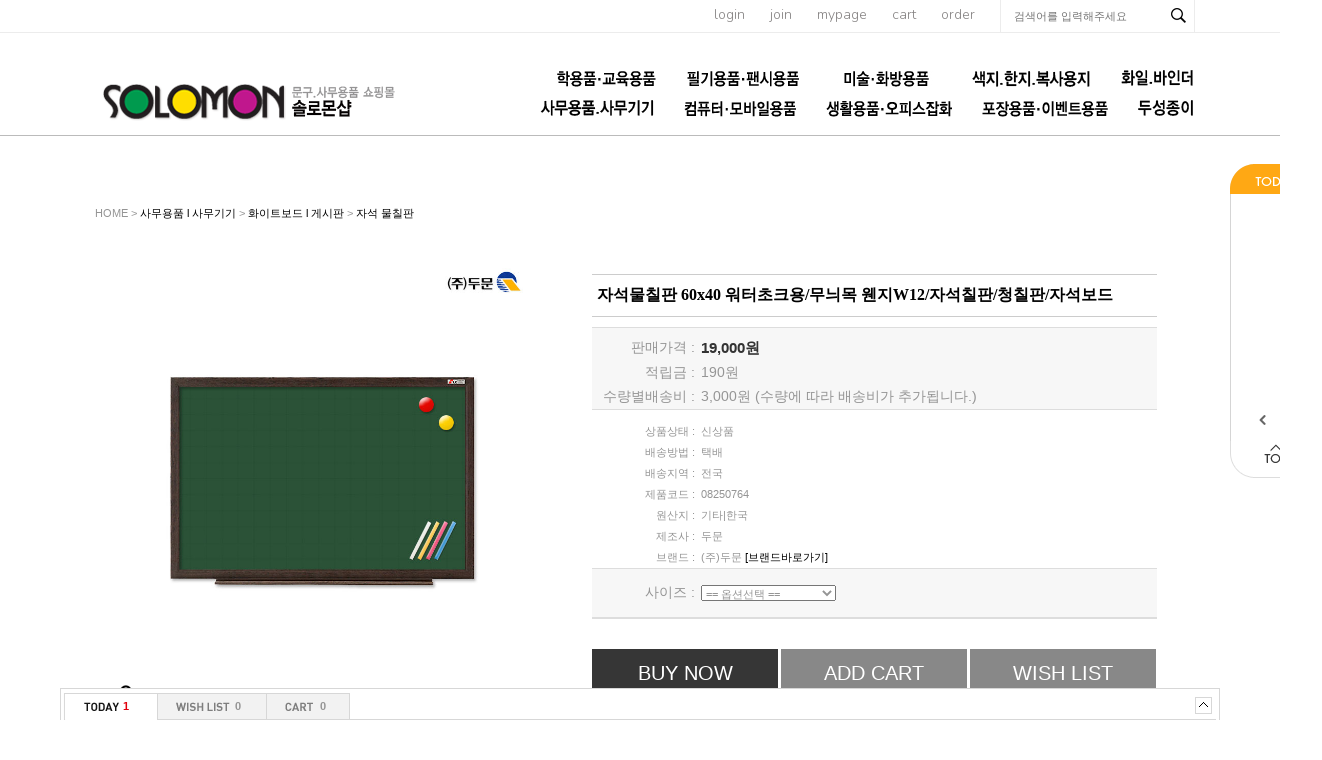

--- FILE ---
content_type: text/html; charset=euc-kr
request_url: http://solomonshop.net/shop/goods/goods_review_list.php?goodsno=21341
body_size: 3169
content:
<!DOCTYPE html PUBLIC "-//W3C//DTD XHTML 1.0 Transitional//EN" "http://www.w3.org/TR/xhtml1/DTD/xhtml1-transitional.dtd">
<html xmlns="http://www.w3.org/1999/xhtml" xml:lang="ko" lang="ko">
<head>
<script type="text/javascript" src="/shop/lib/js/jquery-1.10.2.min.js"></script>
<script src="/shop/data/skin/de35_/common.js"></script>
<link rel="styleSheet" href="/shop/data/skin/de35_/style.css">
<script language="javascript">

function popup_register( mode, goodsno, sno )
{
	if ( mode == 'del_review' ) var win = window.open("goods_review_del.php?mode=" + mode + "&sno=" + sno,"qna_register","width=400,height=200");
	else var win = window.open("goods_review_register.php?mode=" + mode + "&goodsno=" + goodsno + "&sno=" + sno,"qna_register","width=600,height=550");
	win.focus();
}

var preContent;
var IntervarId;

function view_content(obj, e)
{
	var tagName = e.srcElement ? e.srcElement.tagName : e.target.tagName;

	if ( document.getElementById && ( tagName == 'A' || tagName == 'IMG' ) ) return;
	else if ( !document.getElementById && ( tagName == 'A' || tagName == 'IMG' ) ) return;

	var div = obj.parentNode;

	for (var i=1, m=div.childNodes.length;i<m;i++) {
		if (div.childNodes[i].nodeType != 1) continue;	// text node.
		else if (obj == div.childNodes[ i ]) continue;

		obj = div.childNodes[ i ];
		break;
	}

	if (preContent && obj!=preContent){
		obj.style.display = "block";
		preContent.style.display = "none";
	}
	else if (preContent && obj==preContent) preContent.style.display = ( preContent.style.display == "none" ? "block" : "none" );
	else if (preContent == null ) obj.style.display = "block";

	preContent = obj;
	IntervarId = setInterval( 'resizeFrame()', 100 );
}
function resizeFrame()
{
    var oBody = document.body;
    var tb_contents = document.getElementById("contents-wrapper");
    var i_height = tb_contents.offsetHeight;
    if(i_height==0){
    	i_height  = 100;
    }

    parent.resizeFrameHeight('inreview',i_height);
    if ( IntervarId ) clearInterval( IntervarId );

	var i_width = tb_contents.offsetWidth;
    if(i_width==0){
    	i_width  = 100;
    }
    parent.resizeFrameWidth('inreview',i_width);
    if ( IntervarId ) clearInterval( IntervarId );
}
</script>
</head>
<body style="margin-top:10px" onLoad="resizeFrame()">

<div id="contents-wrapper">

<div style="float:right;padding:10px 5px">
<a href="javascript:;" onclick="popup_register( 'add_review', '21341' )" class="board_btn_actv">글쓰기</a>
<a href="/shop/goods/goods_review.php?&" target="_parent" class="board_btn_deactv">목록보기</a>
</div>

<div style="clear:both;text-align:center;padding-bottom:15px;"></div>
</div>


<style type="text/css">
	.board_btn_actv{width:83px; height:25px; border:1px solid #090909; background:#090909; line-height: 25px; display:inline-block; text-align:center; color:#fff!important;}
	.board_btn_deactv{width:83px; height:25px; border:1px solid #a7a7a7; background:#fff; line-height: 25px; display:inline-block; text-align:center;}
</style>
</body>
</html>

--- FILE ---
content_type: text/html; charset=euc-kr
request_url: http://solomonshop.net/shop/proc/indb.cart.tab.php
body_size: 149
content:
[{"goodsno":"21341","goodsnm":"자석물칠판 60x40 워터초크용\/무늬목 웬지W12\/자석칠판\/청칠판\/자석보드","img":"1676611119245s0.jpg","price":"19000"}]

--- FILE ---
content_type: text/html; charset=euc-kr
request_url: http://solomonshop.net/shop/goods/ajax_cateList.php?&goodsno=21341
body_size: 4146
content:
<div style="width:90;background-image:url('../data/skin/de35_/img/common/skin_bg_list.gif'); background-repeat:repeat-y;">
<table width="100%" border="0" cellpadding="0" cellspacing="0">
	<tr><td><img src="../data/skin/de35_/img/common/skin_h_list.gif" style="cursor:pointer;" onclick="toggle('leftCateList');toggle('leftCatePage');" /></td></tr>
	<tr>
		<td align="center"><div id="leftCateList" style="">
		<div><a href="../goods/goods_view.php?goodsno=21297&category=006014020" onmouseover="scrollTooltipShow(this)" onmousemove="scrollTooltipShow(this)" onmouseout="scrollTooltipHide(this)" tooltip="<span style='color:#333232;'>A형 입식 양면보드 물칠판 워터초크용/A자형보드</span><br><span style='color:#EF1C21;font-weight:bold;'>86,000원</span>"><img src='../data/goods/1676591787446l0.jpg' width=70 onerror=this.src='/shop/data/skin/de35_/img/common/noimg_100.gif' /></a></div>
		<div style="height:3px;font-size:0"></div>
		<div><a href="../goods/goods_view.php?goodsno=5912&category=006014020" onmouseover="scrollTooltipShow(this)" onmousemove="scrollTooltipShow(this)" onmouseout="scrollTooltipHide(this)" tooltip="<span style='color:#333232;'>자석물칠판 40x30 물백묵펜전용/알루미늄/자석칠판/청칠판/자석보드</span><br><span style='color:#EF1C21;font-weight:bold;'>10,000원</span>"><img src='../data/goods/1676611061582l0.jpg' width=70 onerror=this.src='/shop/data/skin/de35_/img/common/noimg_100.gif' /></a></div>
		<div style="height:3px;font-size:0"></div>
		<div><a href="../goods/goods_view.php?goodsno=5913&category=006014020" onmouseover="scrollTooltipShow(this)" onmousemove="scrollTooltipShow(this)" onmouseout="scrollTooltipHide(this)" tooltip="<span style='color:#333232;'>자석물칠판 60x40 물백묵펜전용/알루미늄/자석칠판/청칠판/자석보드</span><br><span style='color:#EF1C21;font-weight:bold;'>13,000원</span>"><img src='../data/goods/1676611057317l0.jpg' width=70 onerror=this.src='/shop/data/skin/de35_/img/common/noimg_100.gif' /></a></div>
		<div style="height:3px;font-size:0"></div>
		<div><a href="../goods/goods_view.php?goodsno=5914&category=006014020" onmouseover="scrollTooltipShow(this)" onmousemove="scrollTooltipShow(this)" onmouseout="scrollTooltipHide(this)" tooltip="<span style='color:#333232;'>자석물칠판 70x50 물백묵펜전용/알루미늄/자석칠판/청칠판/자석보드</span><br><span style='color:#EF1C21;font-weight:bold;'>21,000원</span>"><img src='../data/goods/1676611054231l0.jpg' width=70 onerror=this.src='/shop/data/skin/de35_/img/common/noimg_100.gif' /></a></div>
		<div style="height:3px;font-size:0"></div>
		<div><a href="../goods/goods_view.php?goodsno=5915&category=006014020" onmouseover="scrollTooltipShow(this)" onmousemove="scrollTooltipShow(this)" onmouseout="scrollTooltipHide(this)" tooltip="<span style='color:#333232;'>자석물칠판 90x60 물백묵펜전용/알루미늄/자석칠판/청칠판/자석보드</span><br><span style='color:#EF1C21;font-weight:bold;'>26,000원</span>"><img src='../data/goods/1676591721832l0.jpg' width=70 onerror=this.src='/shop/data/skin/de35_/img/common/noimg_100.gif' /></a></div>
		<div style="height:3px;font-size:0"></div>
		</div></td>
	</tr>
	<tr>
		<td align="center" id="leftCatePage"><div style="width:88px;margin:0px 1px;padding:5px 0px;font-weight:bold;color:#333232;"><font color="#EF1C21">1-5</font> of 85</div></td>
	</tr>
	<tr><td><a href="javascript:scrollCateList_ajax('goodsno=21341&category=006014020', 1, 5)" onfocus="blur()"><img src="../data/skin/de35_/img/common/skin_btn_left_list_off.gif" onmousemove="this.src='../data/skin/de35_/img/common/skin_btn_left_list_on.gif';" onmouseout="this.src='../data/skin/de35_/img/common/skin_btn_left_list_off.gif';" border="0"></a><a href="javascript:scrollCateList_ajax('goodsno=21341&category=006014020', 2, 5)" onfocus="blur()"><img src="../data/skin/de35_/img/common/skin_btn_right_list_off.gif" onmousemove="this.src='../data/skin/de35_/img/common/skin_btn_right_list_on.gif';" onmouseout="this.src='../data/skin/de35_/img/common/skin_btn_right_list_off.gif';" border='0'></a></td></tr>
	<tr><td><img src="../data/skin/de35_/img/common/skin_bn_foot_list.gif" border='0'></td></tr>
</table>
</div>
